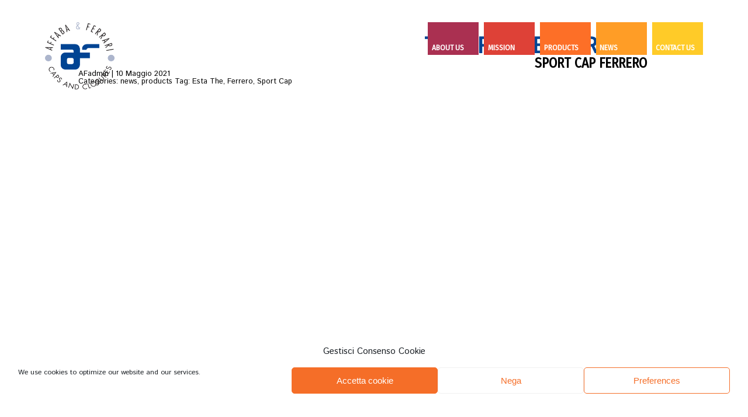

--- FILE ---
content_type: text/css
request_url: https://affabaferrari.com/wp-content/themes/affabaferrari/style.css
body_size: 6335
content:
/*
Theme Name: Affaba
Author: molly&partners
Author URI: http://www.mollydesign.com
Version: 1.1
Description: Affaba & Ferrari therme for WP. Based on Blankstate https://github.com/tidythemes/blankslate
*/

/*/// MAIN ///*/

html,
body,
div,
span,
applet,
object,
iframe,
h1,
h2,
h3,
h4,
h5,
h6,
p,
blockquote,
pre,
a,
abbr,
acronym,
address,
big,
cite,
code,
del,
dfn,
em,
img,
ins,
kbd,
q,
s,
samp,
small,
strike,
strong,
sub,
sup,
tt,
var,
b,
u,
i,
center,
dl,
dt,
dd,
ol,
ul,
li,
fieldset,
form,
label,
legend,
table,
caption,
tbody,
tfoot,
thead,
tr,
th,
td,
article,
aside,
canvas,
details,
embed,
figure,
figcaption,
footer,
header,
hgroup,
menu,
nav,
output,
ruby,
section,
summary,
time,
mark,
audio,
video {
  font-size: 100%;
  font: inherit;
  padding: 0;
  border: 0;
  margin: 0;
  vertical-align: baseline;
}
body {
  line-height: 1;
}
ol,
ul {
  list-style: none;
}
blockquote,
q {
  quotes: none;
}
blockquote:before,
blockquote:after,
q:before,
q:after {
  content: "";
  content: none;
}
table {
  border-collapse: collapse;
  border-spacing: 0;
}
article,
aside,
details,
figcaption,
figure,
footer,
header,
hgroup,
menu,
nav,
section {
  display: block;
}
.clear {
  clear: both;
}
.sticky {
}
.bypostauthor {
}
.wp-caption {
}
.wp-caption-text {
}
.gallery-caption {
}
.alignright {
}
.alignleft {
}
.aligncenter {
}
.screen-reader-text {
  clip: rect(1px, 1px, 1px, 1px);
  position: absolute !important;
}

:root {
  font-size: calc(2vh + ((1vw - 10.24px) * 0.03));
  --menu_right: 8vw;
  --cont_mob_width: 100vw;
}

body {
  font-family: "Istok Web", sans-serif;
  font-size: 1em;
  margin: 4vh 0;
  font-size: 1em;
  position: relative;
  width: 100%;
  height: 92vh;
}

h1,
h2,
h3 {
  font-weight: 600;
  font-size: 3em;
  font-family: "Fira Sans Condensed", sans-serif;
  text-align: right;
  color: #004493;
  text-transform: uppercase;
}

h2 {
  line-height: 1em;
  font-size: 1.8em;
}

h3 {
  line-height: 1.2em;
  font-size: 1.3em;
  color: #000;
  text-transform: lowercase;
}

h4 {
  font-size: 1em;
}

p {
  font-size: 1.1em;
  line-height: 1.2em;
  padding-bottom: 1.2em;
}

a {
  text-decoration: none;
  color: #000;
}

li {
  list-style: none;
}

table,
tr,
td {
  border: none;
}

input[type="text"] {
  background: #eee;
}

#header {
  height: 16vh;
  width: 88%;
  margin: 0 6%;
  position: absolute;
  z-index: 5000;
}

#header img,
#footer img {
  height: 100%;
  width: auto;
}

#branding {
  width: auto;
  height: 100%;
  position: absolute;
  margin-top: 0.65em;
}

#wrapper {
  width: 100%;
  height: 92vh;
  position: relative;
}

#container {
  width: calc(88% - 7.4em - 8vh);
  padding: 4vh calc(6% + 7.4em) 0 calc(6% + 8vh);
  font-size: 0.9em;
}
#content {
  height: 84.5vh;
}

#content .hentry {
  width: 100%;
}

.entry-content {
  width: 100%;
}

.entry-content h3 {
  margin-top: 16vh;
  width: 80%;
  margin-left: 20%;
  text-align: right;
}

.entry-content h3::after,
.entry-content h3::before {
  content: "";
  height: 0.3em;
  background-color: #ff9d26;
  width: 27%;
  margin: 0.9em 0 0.6em 73%;
  display: block;
}

#footer {
  width: 88%;
  margin: 0 6%;
  bottom: 0;
  font-size: 0.6em;
  color: #adb5cc;
  margin-top: 3.5vh;
  display: flex;
  justify-content: space-between;
}

#footer .other-footer > div {
  float: right;
  height: 100%;
  width: auto;
  margin-left: 0.8em;
}

#info_ft a {
  color: #adb5cc;
}

.legal a {
  margin-right: 0.6em;
  color: #adb5cc;
}

#contact_ft {
  font-weight: 600;
  color: #000;
}

#contact_ft p a:nth-of-type(2) {
  height: 1.5em;
  width: auto;
  float: right;
  margin-left: 0.6em;
}

#searchsubmit {
  height: 2.3vh;
  float: left;
  width: auto;
  margin-right: 0.2em;
}

#search {
  font-family: "Istok Web", sans-serif;
  font-size: 0.9em;
  border: 1px solid #d7dbe9;
}

#sidebar {
  display: none;
}

/* /// MENU' /// */

#menu_mobile {
  display: none;
}

#menu {
  float: right;
  margin-top: 0.65em;
}

#menu a {
  color: #fff;
  font-family: "Fira Sans Condensed", sans-serif;
  font-weight: 600;
  font-size: 0.9em;
  text-transform: uppercase;
}
#menu-top_menu-1 > li:last-of-type {
  display: none;
}
#menu-top_menu-1 > li {
  display: inline-block;
  float: right;
  margin-left: 0.6em;
}

#menu-top_menu-1 > li a {
  display: inline-block;
  float: right;
  min-width: 5.7em;
  padding: 2.8em 0.5em 0.5em 0.5em;
}

#menu-top_menu-1 > li:nth-of-type(1) a {
  background: #ffcb28;
}

#menu-top_menu-1 > li:nth-of-type(2) a {
  background: #ff9d26;
}

#menu-top_menu-1 > li:nth-of-type(3) a {
  background: #fd6f27;
}

#menu-top_menu-1 > li:nth-of-type(4) a {
  background: #de4137;
}

#menu-top_menu-1 > li:nth-of-type(5) a {
  background: #aa3051;
}

#menu-top_menu-1 > li:nth-of-type(3) > a,
#menu-top_menu-1 > li:nth-of-type(4) > a {
  cursor: default;
}

#menu-top_menu-1 .sub-menu {
  position: absolute;
  text-align: left;
  transform: scaleY(0);
  top: 4.2em;
  -webkit-transition: all 0.2s ease-in;
  -o-transition: all 0.2s ease-in;
  transition: all 0.2s ease-in;
  transform-origin: 0 0;
}

#menu-top_menu-1 .sub-menu li a {
  min-width: 12.7em;
  padding: 0.3em 0.5em;
}

#menu-top_menu-1 .sub-menu li:first-of-type a {
  padding-top: 1em;
}

#menu-top_menu-1 .sub-menu li:last-of-type a {
  padding-bottom: 1em;
}

#menu-top_menu-1 li:hover > .sub-menu {
  top: 5em;
  transform: scaleY(1);
}

/* /// PAGE ///*/

@keyframes muovi-dx {
  0% {
    margin-left: -20vw;
    opacity: 0;
  }
  100% {
    margin-left: 0vw;
    opacity: 1;
  }
}
@-webkit-keyframes muovi-dx {
  0% {
    margin-left: -20vw;
    opacity: 0;
  }
  100% {
    margin-left: 0vw;
    opacity: 1;
  }
}

#pg-img {
  width: calc(100% - 43rem);
  height: auto;
  position: absolute;
  top: 0.69em;
  left: 5vh;
  max-height: 90vh;
  overflow: hidden;
}

#pg-img img {
  width: 100%;
  height: 100%;
  object-fit: contain;
  margin-left: -20vw;
  opacity: 0;
  animation: muovi-dx 1.2s ease-in-out;
  animation-fill-mode: forwards;
  -webkit-animation: muovi-dx 1.2s ease-in-out;
  -webkit-animation-fill-mode: forwards;
}

#pg-txt {
  width: 25.5em;
  height: 100%;
  float: right;
  margin-right: calc(-8% - -3em);
}

#pg-txt img {
  display: none;
}

.page .entry-content p {
  text-align: right;
}

.page-id-113 .page .entry-content p,
.page-id-115 .page .entry-content p,
.page-id-117 .page .entry-content p,
.page-id-124 .page .entry-content p {
  text-align: left;
}

.page .entry-content p:first-of-type {
  padding-top: 2.5em;
}

/* /// HOME /// */

.home #content {
  opacity: 0;
  -webkit-transition: opacity 0.3s ease-in;
  -o-transition: opacity 0.3s ease-in;
  transition: opacity 0.3s ease-in;
}

@keyframes galleggia {
  0% {
    transform: rotate(0deg);
  }
  50% {
    transform: rotate(-15deg);
  }
  100% {
    transform: rotate(0deg);
  }
}

@keyframes muovipesce {
  0% {
    left: -10%;
    -webkit-transform: rotate(0deg);
  }
  50% {
    left: 20%;
    -webkit-transform: rotate(-8deg);
  }
  75% {
    left: 29%;
    -webkit-transform: rotate(0deg);
  }
  80% {
    left: 30%;
    -webkit-transform: rotate(0deg);
  }
  90% {
    left: 27%;
    -webkit-transform: rotate(0deg);
  }
  100% {
    left: 25%;
    -webkit-transform: rotate(0deg);
  }
}

@keyframes scritte {
  0% {
    margin-left: 100vw;
  }
  100% {
    margin-left: -100vw;
  }
}

@keyframes scrittestop {
  0% {
    margin-left: 100vw;
  }
  100% {
    margin-left: 0vw;
  }
}

@keyframes ruotaY {
  0% {
    transform: rotate(0deg);
  }
  25% {
    transform: rotateY(-30deg);
  }
  50% {
    transform: rotate(0deg);
  }
  75% {
    transform: rotateY(30deg);
  }
  100% {
    transform: rotateY(0deg);
  }
}

.home #header {
  height: 24vh;
}

.home #branding {
  margin-top: 8.3vh;
}

.home .entry-content {
  height: 84.5vh;
}

#preload,
#preload img {
  height: 0px;
  opacity: 0;
  position: fixed;
  top: 0;
}

.home #container {
  overflow: hidden;
  padding: 4vh 0 0 0;
  width: 100%;
  position: relative;
}

.home #content {
  width: 100%;
  height: 100%;
  background: url("/wp-content/themes/affabaferrari/images/affaba_sfondo.jpg") no-repeat center center;
  background-size: 100% auto;
}

#pesce {
  position: absolute;
  top: 50vh;
  width: 22%;
  height: auto;
}

.muovipesce {
  animation: muovipesce 6s linear;
  animation-fill-mode: forwards;
  -webkit-animation: muovipesce 6s linear;
  -webkit-animation-fill-mode: forwards;
}

#pesce img {
  width: 50%;
  height: auto;
  float: left;
}

#pesce img:first-of-type {
  transform-origin: 100% 50%;
  -webkit-transform-origin: 100% 50%;
  -ms-transform-origin: 100% 50%;
}

.ruotay {
  animation: ruotaY 5s linear infinite;
  -webkit-animation: ruotaY 5s linear infinite;
}

#tappo {
  position: absolute;
  left: 50%;
  top: 38vh;
  width: 15%;
  height: auto;
}

.galleggia {
  animation: galleggia 9s ease-in-out infinite;
  -webkit-animation: galleggia 9s ease-in-out infinite;
}

#tappo img {
  width: 100%;
  height: auto;
}

.scritta {
  position: absolute;
  width: 300vw;
  margin-left: -100vw;
}

.scritta img {
  width: auto;
  display: block;
  margin-left: 100vw;
}

#scritta1 img:nth-of-type(1) {
  height: 11vh;
  padding: 14.8vh 0 0 128.3vw;
}
.scritte11 {
  animation: scritte 4s cubic-bezier(0.22, 0.86, 0.83, -0.12) 1s;
  animation-fill-mode: forwards;
  -webkit-animation: scritte 4s cubic-bezier(0.22, 0.86, 0.83, -0.12) 1.3s;
  -webkit-animation-fill-mode: forwards;
}
#scritta1 img:nth-of-type(2) {
  height: 2.6vh;
  padding: 2.3vh 0 0 129.2vw;
}
.scritte12 {
  animation: scritte 4s cubic-bezier(0.22, 0.86, 0.83, -0.12) 1s;
  animation-fill-mode: forwards;
  -webkit-animation: scritte 4s cubic-bezier(0.22, 0.86, 0.83, -0.12) 1.2s;
  -webkit-animation-fill-mode: forwards;
}
#scritta1 img:nth-of-type(3) {
  height: 9.6vh;
  padding: 2.3vh 0 0 117.5vw;
}
.scritte13 {
  animation: scritte 4s cubic-bezier(0.22, 0.86, 0.83, -0.12) 1s;
  animation-fill-mode: forwards;
  -webkit-animation: scritte 4s cubic-bezier(0.22, 0.86, 0.83, -0.12) 1s;
  -webkit-animation-fill-mode: forwards;
}
#scritta1 img:nth-of-type(4) {
  height: 2.6vh;
  padding: 5.6vh 0 0 114vw;
}
.scritte14 {
  animation: scritte 4s cubic-bezier(0.22, 0.86, 0.83, -0.12) 1s;
  animation-fill-mode: forwards;
  -webkit-animation: scritte 4s cubic-bezier(0.22, 0.86, 0.83, -0.12) 1.1s;
  -webkit-animation-fill-mode: forwards;
}

#scritta2 img:nth-of-type(1) {
  height: 11vh;
  padding: 14.4vh 0 0 135.5vw;
}
.scritte21 {
  animation: scritte 4s cubic-bezier(0.22, 0.86, 0.83, -0.12) 5s;
  animation-fill-mode: forwards;
  -webkit-animation: scritte 4s cubic-bezier(0.22, 0.86, 0.83, -0.12) 5s;
  -webkit-animation-fill-mode: forwards;
}
#scritta2 img:nth-of-type(2) {
  height: 2.6vh;
  padding: 2vh 0 0 123.6vw;
}
.scritte22 {
  animation: scritte 4s cubic-bezier(0.22, 0.86, 0.83, -0.12) 5.1s;
  animation-fill-mode: forwards;
  -webkit-animation: scritte 4s cubic-bezier(0.22, 0.86, 0.83, -0.12) 5.1s;
  -webkit-animation-fill-mode: forwards;
}
#scritta2 img:nth-of-type(3) {
  height: 9.6vh;
  padding: 2.9vh 0 0 123vw;
}
.scritte23 {
  animation: scritte 4s cubic-bezier(0.22, 0.86, 0.83, -0.12) 4.9s;
  animation-fill-mode: forwards;
  -webkit-animation: scritte 4s cubic-bezier(0.22, 0.86, 0.83, -0.12) 4.9s;
  -webkit-animation-fill-mode: forwards;
}
#scritta2 img:nth-of-type(4) {
  height: 11.6vh;
  padding: 0 0 0 116.4vw;
  margin-top: -6vh;
}
.scritte24 {
  animation: scritte 4s cubic-bezier(0.22, 0.86, 0.83, -0.12) 4.8s;
  animation-fill-mode: forwards;
  -webkit-animation: scritte 4s cubic-bezier(0.22, 0.86, 0.83, -0.12) 4.8s;
  -webkit-animation-fill-mode: forwards;
}

#scritta3 img:nth-of-type(1) {
  height: 11vh;
  padding: 22.3vh 0 0 117.5vw;
}
.scritte31 {
  animation: scritte 4.15s cubic-bezier(0.22, 0.86, 0.83, -0.12) 8.5s;
  animation-fill-mode: forwards;
  -webkit-animation: scritte 4.15s cubic-bezier(0.22, 0.86, 0.83, -0.12) 8.5s;
  -webkit-animation-fill-mode: forwards;
}
#scritta3 img:nth-of-type(2) {
  height: 2.6vh;
  padding: 0 0 0 137.5vw;
  margin-top: -4.4vh;
}
.scritte32 {
  animation: scritte 4.15s cubic-bezier(0.22, 0.86, 0.83, -0.12) 8.7s;
  animation-fill-mode: forwards;
  -webkit-animation: scritte 4.15s cubic-bezier(0.22, 0.86, 0.83, -0.12) 8.7s;
  -webkit-animation-fill-mode: forwards;
}
#scritta3 img:nth-of-type(3) {
  height: 9.6vh;
  padding: 3.9vh 0 0 120.5vw;
}
.scritte33 {
  animation: scritte 4.15s cubic-bezier(0.22, 0.86, 0.83, -0.12) 8.8s;
  animation-fill-mode: forwards;
  -webkit-animation: scritte 4.15s cubic-bezier(0.22, 0.86, 0.83, -0.12) 8.8s;
  -webkit-animation-fill-mode: forwards;
}
#scritta3 img:nth-of-type(4) {
  height: 13.6vh;
  padding: 0 0 0 113.7vw;
  margin-top: -6.5vh;
}
.scritte34 {
  animation: scritte 4.15s cubic-bezier(0.22, 0.86, 0.83, -0.12) 8.6s;
  animation-fill-mode: forwards;
  -webkit-animation: scritte 4.15s cubic-bezier(0.22, 0.86, 0.83, -0.12) 8.6s;
  -webkit-animation-fill-mode: forwards;
}

#scritta4 img:nth-of-type(1) {
  height: 11vh;
  padding: 17.2vh 0 0 146.5vw;
}
.scritte41 {
  animation: scrittestop 4s cubic-bezier(0, 0.25, 0, 1.01) 13.3s;
  animation-fill-mode: forwards;
  -webkit-animation: scrittestop 4s cubic-bezier(0, 0.25, 0, 1.01) 13.3s;
  -webkit-animation-fill-mode: forwards;
}
#scritta4 img:nth-of-type(2) {
  height: 2.6vh;
  padding: 5.5vh 0 0 150.8vw;
}
.scritte42 {
  animation: scrittestop 4s cubic-bezier(0, 0.25, 0, 1.01) 13.4s;
  animation-fill-mode: forwards;
  -webkit-animation: scrittestop 4s cubic-bezier(0, 0.25, 0, 1.01) 13.4s;
  -webkit-animation-fill-mode: forwards;
}
#scritta4 img:nth-of-type(3) {
  height: 9.6vh;
  padding: 1.7vh 0 0 142.8vw;
}
.scritte43 {
  animation: scrittestop 4s cubic-bezier(0, 0.25, 0, 1.01) 13.2s;
  animation-fill-mode: forwards;
  -webkit-animation: scrittestop 4s cubic-bezier(0, 0.25, 0, 1.01) 13.2s;
  -webkit-animation-fill-mode: forwards;
}
#scritta4 img:nth-of-type(4) {
  height: 2.6vh;
  padding: 0 0 0 136.5vw;
  margin-top: -6vh;
}
.scritte44 {
  animation: scrittestop 4s cubic-bezier(0, 0.25, 0, 1.01) 13.1s;
  animation-fill-mode: forwards;
  -webkit-animation: scrittestop 4s cubic-bezier(0, 0.25, 0, 1.01) 13.1s;
  -webkit-animation-fill-mode: forwards;
}

/* /// ABOUT US /// */

@keyframes muovibkg {
  0% {
    background-position: left top;
  }
  100% {
    background-position: right top;
  }
}
@-webkit-keyframes muovibkg {
  0% {
    background-position: left top;
  }
  100% {
    background-position: right top;
  }
}

.post-109 h2 {
  line-height: 1.05em;
  font-size: 3.3em;
  position: absolute;
  font-style: italic;
  top: 74.3vh;
  width: 21vw;
}

#pg-img.au div {
  float: left;
  animation: muovibkg 4s ease 0.5s;
  animation-fill-mode: forwards;
  -webkit-animation: muovibkg 4s ease 0.5s;
  -webkit-animation-fill-mode: forwards;
}
#pg-img.au {
  width: calc(4vh + calc(100% - 41rem));
  height: auto;
}
#pg-img.au div:nth-of-type(1) {
  width: 27%;
  height: 84vh;
  background: url("/wp-content/themes/affabaferrari/images/Silos.jpg") no-repeat;
  background-size: auto 100%;
  background-position: left top;
}

#pg-img.au div:nth-of-type(2) {
  width: 27%;
  height: 84vh;
  background: url("/wp-content/themes/affabaferrari/images/Uffici-Affaba.jpg") no-repeat;
  background-size: auto 100%;
  background-position: left top;
}

#pg-img.au > div:nth-of-type(3) {
  width: 46%;
  height: 27vh;
  margin: 22vh 0 4vh 0;
  background: url(/wp-content/themes/affabaferrari/images/Stampaggio.jpg) no-repeat;
  background-size: auto 100%;
  background-position: left top;
}

#pg-img.au > div:nth-of-type(4) {
  width: 23%;
  height: 30.9vh;
  background: url("/wp-content/themes/affabaferrari/images/tappi2.jpg") no-repeat;
  background-size: auto 100%;
  background-position: left top;
}

#pg-img.au > div:nth-of-type(5) {
  width: 23%;
  height: 30.9vh;
  background: url("/wp-content/themes/affabaferrari/images/tappi1.jpg") no-repeat;
  background-size: auto 100%;
  background-position: left top;
}

#pg-img.au div div {
  width: auto;
  height: 100%;
  display: inline-block;
}

#pg-img a {
  cursor: default;
}

/* /// ARCHIVE ///*/

.archive #articles,
.page-id-246 #articles {
  position: absolute;
  width: calc(88% - 7.4em - 8vh);
  height: 47vh;
  left: 0;
  top: calc(20vh + 4.3em);
  background-color: #e9edf0;
  padding: 0 calc(6% + 7.4em) 0 calc(6% + 8vh);
}

#articles > div {
  position: relative;
  width: 100%;
}

.header.entry-content {
  width: calc(30% - 2em);
  float: right;
  padding-left: 2em;
}

#articles .header {
  width: 100%;
}

#articles .header li {
  float: left;
  width: 11em;
  font-size: 1.2em;
  font-family: "Fira Sans Condensed", sans-serif;
  font-weight: 600;
}

#articles .header li:nth-of-type(1)::before {
  background-color: #de4137;
}

#articles .header li:nth-of-type(2)::before {
  background-color: #fd6f27;
}

#articles .header li::before {
  content: "";
  height: 0.35em;
  background-color: #ff9d26;
  width: 5.3em;
  margin-bottom: 0.9em;
  display: block;
}

#slide {
  height: 32vh;
  width: 100%;
  margin-top: 6.8vh;
}

#products-cont {
  height: 33vh;
  width: calc(100% + 2vw);
  position: relative;
}

#products {
  width: 100%;
  height: auto;
}

#products .product {
  height: 33vh;
}

#products .product div,
#products .product h4 {
  margin-right: 2vw;
}

#products .product div {
  background-color: #fff;
  height: calc(33vh - 7em);
  text-align: center;
  line-height: calc(33vh - 7em);
  padding: 1em 0;
}

#products img {
  vertical-align: middle;
  width: 100%;
  height: 100%;
  object-fit: contain;
  max-height: 100%;
}

#products h4 {
  height: 5em;
  text-align: center;
  padding-top: 1.5em;
  white-space: normal;
}

#products .slick-prev,
#products .slick-next {
  top: 12.5vh;
  width: 1.8vw;
  height: 1.8vw;
}

#products .slick-prev {
  left: -4vw;
}

#products .slick-next {
  right: -2vw;
}

#products .slick-prev:before,
#products .slick-next:before {
  font-size: 2.6vw;
}
#advanced-search {
  margin-top: 50vh;
}

#advanced-search h2 {
  float: right;
}

#advanced-search img {
  float: right;
  height: 1.7em;
  width: auto;
  margin-right: 1em;
}
.slick-prev:before,
.slick-next:before {
  color: #fd6f27 !important;
}

/* /// SINGLE ///*/

.single .entry-content h3 a {
  font-size: 1em;
  font-weight: 300;
}

.single .entry-content h3 a:first-of-type {
  font-weight: 600;
}

.single #articles {
  height: calc(63vh + 3.2em);
  top: calc(15vh + 3.2em);
  position: relative;
}

.single #articles .header.entry-content {
  width: calc(30% - 2em);
  float: right;
  padding-left: 2em;
}

.single #articles .header.entry-content h3 {
  margin-top: -0.9em;
}

.single #articles .header li {
  width: auto;
  padding-right: 1rem;
}

.single #articles .header > li:nth-of-type(2) {
  font-weight: 400;
}

#cap {
  position: absolute;
  top: 5rem;
  width: calc(100% - 20.5em);
  height: 53.2vh;
  margin: 0 6.4em;
  overflow: auto;
  display: flex;
  flex-wrap: wrap;
  justify-content: space-between;
}

#cap_sx {
  flex: 0 0 30%;
}

#cap_dx {
  flex: 0 0 65%;
}

.img_cont {
  width: 100%;
  height: 25vh;
  background: #fff;
  margin-bottom: 1vh;
}
.img_cont img {
  width: 100%;
  height: 100%;
  object-fit: contain;
}
#cap_dx {
  display: flex;
  flex-wrap: wrap;
}
#cap_dx p {
  margin-bottom: 1vh;
  padding: 1vh 1rem;
}
#cap_dx p:nth-child(odd) {
  background-color: #fd6f27;
  color: #fff;
  flex: 0 0 6rem;
}
#cap_dx p:nth-child(even) {
  flex: 0 0 calc(95% - 10rem);
  background: #fff;
}

.single #advanced-search {
  margin-top: 0;
  position: absolute;
  right: 0;
  top: calc(54vh + 1rem);
}

.cat-item-none {
  opacity: 0;
}

/* /// NEWS /// */

.archive.category-news #articles {
  height: 62vh;
}

.category-news .n-desc a {
  color: #ff9d26;
  font-weight: 700;
}
.news_arch #slide {
  margin-top: 4.8vh;
}

.news_arch #products .slick-prev,
.news_arch #products .slick-next {
  top: 16.5vh;
}

.news_arch #products div div {
  height: 100%;
}

.news_arch .slick-initialized .slick-slide {
  display: flex;
}

.single_news {
  display: flex;
  margin-right: 5rem;
  padding-top: 1rem;
}
.single #content.single_news_articles {
  height: auto;
  display: block;
}
.single #content.single_news_articles #articles {
  height: auto;
  display: block;
  margin-top: calc(15vh + 3.2em);
  top: 0;
}
.n-thumb {
  flex: 0 0 30%;
}
.n-thumb img {
  width: 100%;
}
.single_news .n-thumb {
  flex: 0 0 50%;
}

#products .n-thumb img {
  max-height: 53vh;
}

.n-head {
  flex: 0 0 15%;
  padding-left: 3%;
  margin-top: -0.9em;
}

.n-head .post-categories li::after,
.n-head .post-categories li::before {
  content: "";
  height: 0.3em;
  background-color: #00ace4;
  width: 50%;
  margin: 0.9em 50% 0.6em 0;
  display: block;
}

.n-head .post-categories li {
  font-size: 1.3em;
  margin-bottom: 2em;
}

.n-head.events .post-categories li::after,
.n-head.events .post-categories li::before {
  background-color: #ff9d26;
}

#articles .n-head > li {
  font-size: 1.2em;
  font-family: "Fira Sans Condensed", sans-serif;
  font-weight: 600;
}

.n-desc {
  flex: 0 0 45%;
  padding-left: 3%;
}

/* /// CONTACT US /// */

.page.page-id-128 .entry-content > div {
  float: left;
  width: 30.7em;
}
.forminator-ui {
  padding-left: 4em !important;
}
.page-id-128 .forminator-ui input,
.page-id-128 .forminator-ui textarea {
  width: 22em !important;
}
.page-id-128 .forminator-ui textarea {
  min-height: 8vh !important;
  height: 8vh !important;
}
.et-db #et-boc .et_pb_module .forminator-ui.forminator-custom-form[data-grid="open"] .forminator-row:not(:last-child),
.forminator-ui.forminator-custom-form[data-grid="open"] .forminator-row:not(:last-child) {
  margin-bottom: 2vh !important;
}
.page-id-128 .forminator-ui#forminator-module-974.forminator-design--default .forminator-has_error .forminator-input {
  border-color: #ff9d26;
}
.page-id-128 .forminator-ui#forminator-module-974.forminator-design--default .forminator-button-submit:hover {
  background-color: #fd6f27;
}
.page-id-128 #container {
  padding-top: 1vh;
}
.page.page-id-128 p {
  padding-left: 5em;
  padding-bottom: 0.2em;
}

.page.page-id-128 .entry-content > div:first-of-type {
  width: calc(100% - 30.7em);
  overflow: hidden;
  max-height: 90vh;
}

.page.page-id-128 .entry-content > div:first-of-type p {
  padding: 0;
  text-align: left;
}

.page.page-id-128 .wpcf7-form-control-wrap,
.page.page-id-128 .your-email input,
.page.page-id-128 textarea {
  width: 19em;
  padding: 0.4em;
  margin: 0 -0.2em 0.2em 0;
  line-height: 1em;
  font-size: 1em;
  font-family: "Fira Sans Condensed", sans-serif;
}

.page.page-id-128 .wpcf7-form-control-wrap {
  margin: 0 0 0.2em 0;
  padding: 0;
}

.page .entry-content .wpcf7 p:first-of-type {
  line-height: 1.2em;
  font-size: 1.3em;
  font-weight: 600;
  font-family: "Fira Sans Condensed", sans-serif;
  padding-top: 1.2em;
  padding-bottom: 0.2em;
}

.wpcf7-submit {
  color: #fff;
  background-color: #adb5cc;
  border: 0;
  padding: 0.7em;
  margin-top: 0.4em;
}

/* /// ADVANCED SEARCH /// */

.page-id-126 #articles {
  position: relative;
  height: calc(63vh + 3.2em);
  top: calc(15vh + 3.2em);
}

.page-id-126 #articles .header.entry-content {
  width: calc(30% - 2em);
  float: right;
  padding-left: 2em;
}

.page-id-126 #articles .header.entry-content h3 {
  margin-top: -0.9em;
}

.page-id-126 #articles .header li {
  width: 60%;
}

#a-search {
  position: relative;
  width: 100%;
  height: 53.2vh;
  overflow: auto;
  padding-top: 4vh;
}

.page-id-126 #a-search label {
  color: #fff;
  background-color: #adb5cc;
  width: 9em;
  padding: 0 0.5em;
  line-height: 2em;
  font-size: 1.2em;
  margin: 0 0.3em 0.4em 0.3em;
  display: inline-block;
}

.page-id-126 #a-search input,
.page-id-126 #a-search select {
  width: calc(50% - 12.85em);
  padding: 0.4em 0.4em 0.53em 0.4em;
  line-height: 1.1em;
  font-size: 1.2em;
  border: none;
}

.page-id-126 #a-search select {
  width: 15rem;
}

.page-id-126 #a-search h3 {
  text-align: left;
  padding: 2em 0 1em 1em;
}

.page-id-126 #a-search input[type="submit"] {
  color: #fff;
  background-color: #adb5cc;
  padding: 0 1em;
  margin-top: 1em;
  display: block;
  font-weight: 600;
  font-family: "Fira Sans Condensed", sans-serif;
  height: 2em;
  width: 20em;
}

.page-id-246 #advanced-search {
  margin-top: 12vh;
}

/* /// 404 /// */

.error404 #container {
  padding-top: 35vh;
}

/* /// MEDIA QUERIES /// */

@media screen and (max-width: 992px) {
  #content {
    height: auto;
  }

  #menu_mobile {
    display: block;
  }
  #menu {
    display: none;
  }
  #menu ul li:last-of-type {
    display: block;
  }
  #search_ft {
    display: none;
  }
  #contact_ft {
    font-size: 4.2vw;
  }
  #info_ft {
    font-size: 2.5vw;
  }
  body.home {
    overflow: visible;
  }

  /* Menù mobile */

  #header {
    margin: 0;
    padding: 0 6%;
  }
  .home #header {
    height: 13vh;
  }
  .home #branding {
    margin-top: 0;
  }
  #menu_mobile {
    position: absolute;
    top: 0;
    right: var(--menu_right);
  }
  #menuToggle {
    display: block;
    position: relative;
    z-index: 1;
    -webkit-user-select: none;
    user-select: none;
    z-index: 5000;
    width: 2.1rem;
    height: 2.1rem;
  }
  #menuToggle .burger {
    cursor: pointer;
  }
  #menuToggle a {
    text-decoration: none;
    transition: color 0.3s ease;
  }
  #menuToggle span.burger {
    display: block;
    width: 2.1rem;
    height: 0.56rem;
    position: relative;
    z-index: 1;
    transform-origin: 0px 0px;
    transition: transform 0.5s cubic-bezier(0.77, 0.2, 0.05, 1), background 0.5s cubic-bezier(0.77, 0.2, 0.05, 1),
      opacity 0.55s ease;
  }
  #menuToggle svg {
    position: absolute;
    top: 0;
    left: 0;
  }
  #menuToggle span.burger:first-child {
    transform-origin: 0% 0%;
  }
  #menuToggle span.burger:nth-last-child(2) {
    transform-origin: 0.37rem 0.37rem;
  }
  #menuToggle.open_menu span.burger {
    opacity: 1;
    transform: rotate(45deg);
  }
  #menuToggle.open_menu span.burger:nth-last-child(3) {
    opacity: 0;
    transform: rotate(0deg) scale(0.2, 0.2);
  }
  #menuToggle.open_menu span.burger:nth-last-child(2) {
    transform: rotate(-45deg);
  }
  #menuToggle span.burger svg rect {
    fill: #000;
  }
  #menu_mobile .cont_mob {
    top: -5vh;
    left: calc(2rem + var(--menu_right));
    position: absolute;
    padding-top: 6vh;
    padding-bottom: 13vh;
    background: #fff;
    list-style-type: none;
    -webkit-font-smoothing: antialiased;
    transform-origin: 0% 50%;
    transform: translate(0, 0) scaleX(0);
    transition: transform 0.5s cubic-bezier(0.77, 0.2, 0.05, 1);
    color: #000;
  }
  #menu_mobile .menu-top_menu-container {
    padding-top: 2rem;
  }

  #menu_mobile .cont_mob a {
    color: #004493;
  }
  #menu_mobile .cont_mob .sub-menu a {
    color: #000;
  }
  #menu_mobile .cont_mob_inner {
    list-style: none;
    transform: scale(0, 0);
    width: var(--cont_mob_width);
    transform-origin: 0% 50%;
    min-height: calc(100vh - 18vh);
  }
  #menu_mobile div[class$="-container"] ul {
    list-style: none;
    display: flex;
    flex-direction: column-reverse;
    padding-left: 7vw;
    padding-top: 3vh;
  }
  #menu_mobile div[class$="-container"] li {
    list-style: none;
    font-size: 1.3rem;
    font-weight: 900;
    padding-bottom: 0.7em;
  }
  #menu_mobile div[class$="-container"] li a {
    margin-left: 6vw;
  }
  #menu_mobile li.search {
    margin-left: 6vw;
  }
  #menuToggle.open_menu .cont_mob {
    transform: translate(calc(-1 * var(--cont_mob_width)), 0) scaleX(1);
  }
  #menuToggle.open_menu .cont_mob .cont_mob_inner {
    transform: none;
  }
  .menu-main-menu-container {
    padding-top: 4vh;
    display: flex;
    align-items: center;
  }
  #menu-top_menu-1 > li:last-of-type {
    display: inline-block;
  }

  /* HOME */

  .home .entry-content {
    height: 75vh;
  }
  .home #content {
    width: 100%;
    height: 100%;
    background: url("/wp-content/themes/affabaferrari/images/affaba_sfondo_mob.jpg") no-repeat center center;
    background-size: 100% auto;
  }
  .scritta {
    margin-top: 2vh;
  }
  #scritta1 img:nth-of-type(3) {
    height: auto;
    width: 75vw;
  }
  #scritta2 img:nth-of-type(3) {
    height: auto;
    width: 40vw;
  }
  #scritta2 img:nth-of-type(4) {
    height: 6vh;
  }
  #scritta2 img:nth-of-type(4) {
    padding: 0 0 0 111.4vw;
    height: 6vh;
    margin-top: -2vh;
  }
  #scritta3 img:nth-of-type(3) {
    width: 54vw;
    height: auto;
  }
  #scritta3 img:nth-of-type(4) {
    height: 6vh;
    padding: 0 0 0 110.7vw;
    margin-top: -2.5vh;
  }
  #scritta4 img:nth-of-type(3) {
    height: auto;
    width: 60vw;
  }
  #scritta4 img:nth-of-type(3) {
    padding: 1.7vh 0 0 149.8vw;
  }
  #scritta1 img:nth-of-type(2),
  #scritta1 img:nth-of-type(4) {
    height: 1.6vh;
  }
  #scritta2 img:nth-of-type(2) {
    height: 1.6vh;
  }
  #scritta3 img:nth-of-type(2) {
    height: 1.6vh;
  }
  #scritta4 img:nth-of-type(2),
  #scritta4 img:nth-of-type(4) {
    height: 1.6vh;
  }

  #tappo {
    width: 21%;
  }
  #pesce {
    width: 52%;
  }
  @keyframes muovipesce {
    0% {
      left: -40%;
      -webkit-transform: rotate(0deg);
    }
    40% {
      left: -15%;
      -webkit-transform: rotate(-8deg);
    }
    60% {
      left: -5%;
      -webkit-transform: rotate(0deg);
    }
    80% {
      left: 6%;
      -webkit-transform: rotate(-8deg);
    }
    100% {
      left: 6%;
      -webkit-transform: rotate(0deg);
    }
  }

  @keyframes scritte {
    0% {
      margin-left: 75vw;
    }
    100% {
      margin-left: -100vw;
    }
  }

  @keyframes scrittestop {
    0% {
      margin-left: 100vw;
    }
    100% {
      margin-left: -25vw;
    }
  }

  /* SITO */

  #header img {
    height: 80%;
  }
  #container {
    width: 88%;
    height: auto;
    padding: 0 6%;
  }
  #pg-txt {
    float: none;
    width: 100%;
  }
  #pg-img {
    position: relative;
    width: 100%;
    height: auto;
    top: 0;
    left: 0;
  }
  #pg-img img {
    width: 100%;
    height: auto;
  }
  .post-124 .entry-content,
  .post-117 .entry-content,
  .post-115 .entry-content,
  .post-113 .entry-content {
    display: flex;
    flex-direction: column-reverse;
  }
  .header.entry-content {
    width: 100%;
  }
  .post-109 .entry-content {
    display: flex;
    flex-direction: column-reverse;
  }
  .post-109 h2 {
    position: relative;
    top: 2rem;
    margin-bottom: 6rem;
  }
  #pg-img.au {
    width: 100%;
  }
  #pg-img.au > div {
    display: none;
  }
  #pg-img.au > div:first-of-type {
    display: block;
    width: 100%;
  }
  .news_arch .slick-initialized .slick-slide {
    display: flex;
    flex-direction: column;
  }

  /* ARTICLES */

  .archive #articles,
  .page-id-246 #articles {
    width: 70vw;
    padding: 0 15vw;
  }
  .page-id-246 #articles > div {
    margin-top: 10vh;
  }
  #articles {
    padding-bottom: 3vh;
    padding: 0 15vw;
    width: 70vw;
  }
  #products .slick-next {
    right: -10vw;
  }
  #products .slick-prev {
    left: -10vw;
  }
  #products .slick-prev,
  #products .slick-next {
    top: 12.5vh;
    width: 8.8vw;
    height: 8.8vw;
  }
  #articles .header li {
    width: auto;
    margin-right: 1rem;
    margin-bottom: 1rem;
  }
  #articles .header li::before {
    width: calc(100% + 1rem);
    margin-bottom: 0.5em;
  }
  #slide {
    margin-top: 3vh;
  }
  #products .slick-prev:before,
  #products .slick-next:before {
    font-size: 8.6vw;
  }
  #advanced-search {
    margin-top: 55vh;
  }
  .news_arch .slick-initialized .slick-slide {
    flex-wrap: wrap;
  }
  .news_arch #articles {
    background-color: #fff;
  }
  .news_arch .n-thumb {
    padding: 2rem 0;
  }
  .news_arch #products .slick-prev,
  .news_arch #products .slick-next {
    top: 32.5vh;
  }

  /* SINGLE */

  .single #articles .header li {
    margin-right: 0;
  }
  .single #articles {
    position: relative;
    height: auto;
    margin-left: -7%;
    padding: 0 10%;
    width: 94%;
  }
  .single #articles .header.entry-content {
    width: 100%;
    margin-bottom: 2rem;
  }
  #cap {
    width: 100%;
    height: auto;
    margin: 0;
    position: relative;
    top: 2rem;
  }
  #cap_sx,
  #cap_dx {
    flex: 0 0 100%;
  }
  #cap_sx .img_cont:first-of-type {
    height: auto;
  }
  #cap_dx p {
    padding-left: 0;
    padding-right: 0;
  }
  #cap_dx p:nth-child(odd),
  #cap_dx p:nth-child(even) {
    flex: 0 0 100%;
  }
  #cap_dx p:nth-child(even) {
    padding-bottom: 2rem;
  }
  .single #advanced-search {
    margin-top: 6vh;
    position: relative;
    top: 0;
    padding: 3vh 0 6vh 0;
  }
  .single #articles > div {
    margin-bottom: 23vh;
    padding-bottom: 6vh;
  }
  #cap_sx {
    margin-bottom: 4vh;
  }

  /* SEARCH */

  .page-id-126 #a-search label,
  .page-id-126 #a-search input {
    width: 100%;
    margin: 0;
  }
  .page-id-126 #a-search input {
    margin-bottom: 1em;
  }
  .page-id-126 #articles .header.entry-content {
    width: 100%;
  }
  .page-id-126 #articles {
    height: auto;
    padding: 0;
    width: 88vw;
  }
  .page-id-126 #a-search {
    height: auto;
  }
  .page-id-126 #content {
    padding-bottom: 12rem;
  }
  .page-id-246 #footer {
    margin-top: 67vh;
  }
  .page-id-126 #a-search input[type="submit"] {
    width: 12rem;
  }

  /* NEWS */

  .category-22 #footer,
  .category-23 #footer,
  .category-24 #footer {
    margin-top: 90vh;
  }
  .single #content.single_news_articles #articles {
    top: calc(15vh + 3.2em);
    margin-top: 0;
  }
  .single_news {
    display: block;
    margin-right: 0;
  }
  .single_news .n-thumb {
    margin-bottom: 2rem;
  }
  .single_news .n-desc {
    padding-left: 0;
  }

  /* CONTATTI */

  .page.page-id-128 .entry-content > div {
    width: 100%;
  }
  .forminator-ui {
    padding-left: 0 !important;
  }
  .page.page-id-128 p {
    padding-left: 0;
    padding-bottom: 1.2em;
  }
  .page.page-id-128 .entry-content > div:first-of-type {
    width: 100%;
    margin-top: 18vh;
  }
  .page-id-128 .forminator-ui input,
  .page-id-128 .forminator-ui textarea {
    width: 81vw !important;
  }

  /* LEGALI */

  .cmplz-terms-conditions #pg-txt {
    width: 100%;
    margin-top: 7vh;
  }
  #cmplz-document {
    max-width: auto;
  }
  .cc-window {
    z-index: 9999;
  }

  /* FOOTER */

  #footer .other-footer > div {
    height: auto;
    padding: 0.5rem 0;
  }
}


--- FILE ---
content_type: application/javascript
request_url: https://affabaferrari.com/wp-content/themes/affabaferrari/includes/mobile.js?ver=1.0.0
body_size: 197
content:
(function($) { 
$('#menuToggle').click(function(){
  $('#menuToggle').toggleClass('open_menu');
});
$('#menuToggle').on('tap',function(){
  $('#menuToggle').toggleClass('open_menu');
});


$(document).click(function(event) {
  if ($('#menuToggle').hasClass('open_menu')) {
    $(document).click(function(event) { 
      var $target = $(event.target);
      if(!$target.closest('#menu_mobile .cont_mob').length && !$target.closest('.the_search').length) {
          $('#menuToggle').toggleClass('open_menu');
      }; 
      if ($target.closest('#menuToggle').length) {
        $('#menuToggle').toggleClass('open_menu');
      }
    });
  };
});

$('#mobile_menu li.menu-item-has-children').on("touchstart", function (e) {
  var link = $(this);
  if (link.hasClass('hover')) {
    return true;
 } 
else {
   link.addClass('hover');
   $('ul > li').not(this).removeClass('hover');
   e.preventDefault();
   return false;
  }
});

})(jQuery);



--- FILE ---
content_type: application/javascript
request_url: https://affabaferrari.com/wp-content/themes/affabaferrari/includes/archive.js?ver=6.9
body_size: -8
content:
jQuery(document).ready(function(){
  jQuery('#products').slick({
	slidesToShow: 6,
	slidesToScroll: 6,
	easing: 'ease',
	lazyLoad: 'progressive',
	infinite: false
  });
});
